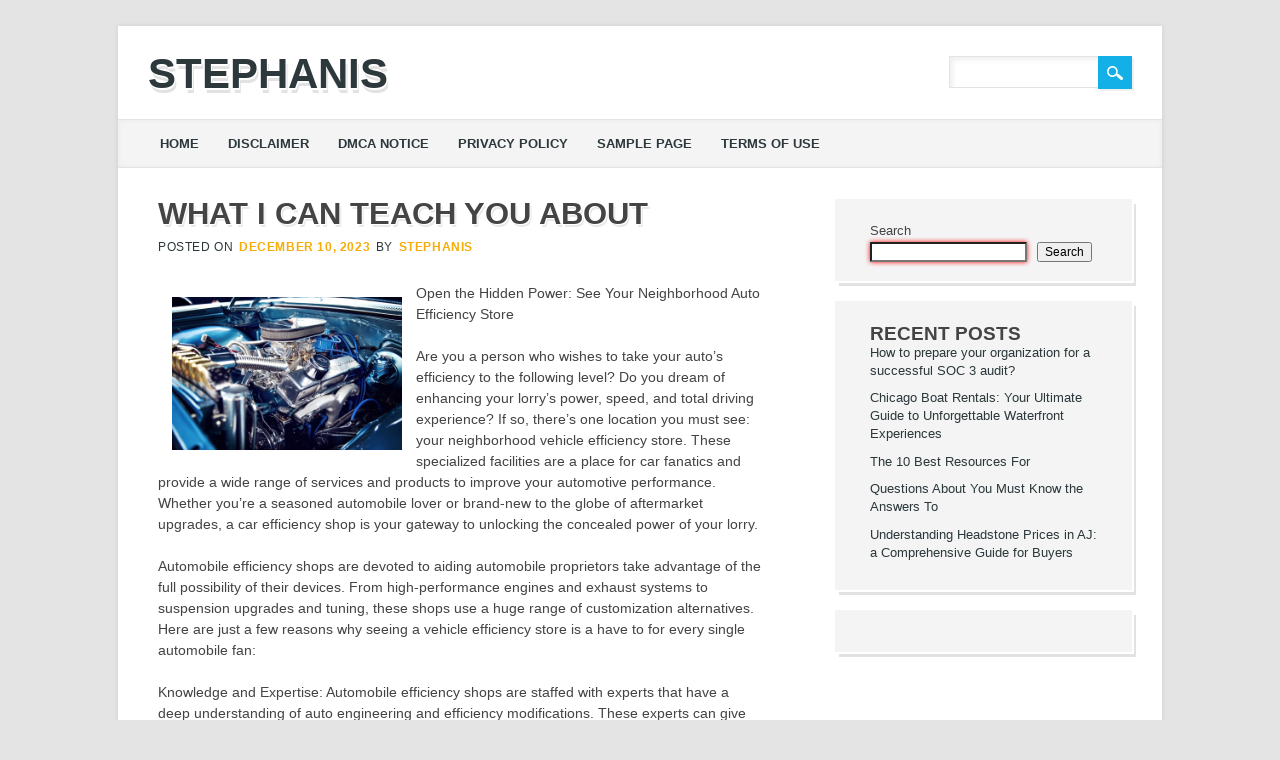

--- FILE ---
content_type: text/css
request_url: https://stephanis.info/wp-content/themes/the-bizness/style.css?ver=6.9
body_size: 8761
content:
/*
Theme Name: The Bizness
Theme URI: http://wpthemes.co.nz/bizness/
Author: WPThemes NZ
Author URI: http://wpthemes.co.nz/
Description: The Bizness is a professional and flexible business oriented WordPress theme. It can be used for a traditional blog style site, but also includes an alternative home page template with an attractive image slider which makes it ideal for small businesses. You can upload your own logo as well as customize the primary theme colors and background to suit your brand.
Text Domain: the-bizness
Version: 1.3
License: GNU General Public License v2.0
License URI: http://www.gnu.org/licenses/gpl-2.0.html
Tags: custom-menu, sticky-post, microformats, rtl-language-support, translation-ready, full-width-template, post-formats

*/

/******************************************************************/
@import url(library/css/default.css);
@import url(http://fonts.googleapis.com/css?family=Open+Sans:400,700,800);
/******************************************************************
GENERAL LAYOUT STYLES
******************************************************************/

body {
	background-color: #e4e4e4;
}

#container { 
	width: 96%;
	margin: 2% auto;
	padding: 0%;
	max-width: 1044px; /* remove or edit to adjust width */
	box-shadow: 0 0 5px #cdcdcd;
	-webkit-box-sizing : border-box; 
	-moz-box-sizing : border-box; 
	-o-box-sizing : border-box; 
	box-sizing : border-box; 
}
	
	/* layout options ( all have margins right & left of 1%) */
	
	.col60 { 
		width: 6.333%; 
	} /* width 60px / grid_1 */
	
	.col140 { 
		width: 14.667%; 
	} /* width 140px / grid_2 */
	
	.col220 { 
		width: 23.0%; 
	} /* width 220px / grid_3 */
	
	.col300 { 
		width: 31.333%; 
	} /* width 300px / grid_4 */
	
	.col380 { 
		width: 39.667%; 
	} /* width 380px / grid_5 */
	
	.col480 { 
		width: 48.0%; 
	} /* width 480px / grid_6 */
	
	.col540 { 
		width: 56.333%; 
	} /* width 540px / grid_7 */
	
	.col620 { 
		width: 64.667%; 
	} /* width 620px / grid_8 */
	
	.col700 { 
		width: 73.0%; 
	} /* width 700px / grid_9 */
	
	.col780 { 
		width: 81.333%; 
	} /* width 780px / grid_10 */
	
	.col860 { 
		width: 89.667%; 
	} /* width 860px / grid_11 */
	
	.col940 { 
		width: 98.0%; 
	} /* width 940px / grid_12 */
	
	/* layout & column defaults */
	.col60, 
	.col140, 
	.col220, 
	.col300, 
	.col380, 
	.col480, 
	.col540, 
	.col620, 
	.col700, 
	.col780, 
	.col860, 
	.col940 { 
		display: inline; 
		float: left;
		margin-left: 1%; 
		margin-right: 1%; 
		position: relative;
	}
	
	/* default styles & fixes */
	#main { 
		margin-left: 0; 
	} /* fixes alignment (defaulted at col620) */
	
	#sidebar { 
		margin-right: 0; 
	} /* fixes alignment (defaulted at col300) */
	
/******************************************************************
LINK STYLES
******************************************************************/

a, a:visited { 
	color: #12b0e6;
}
a:hover {}
a:active {} /* on click */
a:link { 
	-webkit-tap-highlight-color : rgba(0,0,0,0); /* this highlights links on Iphones / iPads */
}

/******************************************************************
TEXT SELECTION STYLES
******************************************************************/

/* Safari, Chrome, iPhones, iPads */
::-webkit-selection { 
	background: #6fc2f6; 
	color: #fff; 
	text-shadow : none; 
}

/* Firefox */
::-moz-selection { 
	background: #6fc2f6; 
	color: #fff; 
	text-shadow : none; 
}

/* The Rest of em */
::selection { 
	background: #6fc2f6; 
	color: #fff; 
	text-shadow : none; 
}


/******************************************************************
WORDPRESS BODY CLASSES
want to style a page via body class? go ahead
******************************************************************/

body.rtl {}
body.home {} /* home page */
body.blog {} 
body.archive {} /* archive page */
body.date {} /* date archive page */
	body.date-paged-1 {} /* replace the number to the corresponding page number */
body.search {} /* search page */
	body.search-results {} /* search result page */
	body.search-no-results {} /* no results search page */
	body.search-paged-1 {} /* individual paged search (i.e. body.search-paged-3) */
body.error404 {} /* 404 page */
body.single {} /* single post page */
	body.postid-1 {} /* individual post page by id (i.e. body.postid-73) */
	body.single-paged-1 {} /* individual paged single (i.e. body.single-paged-3) */
body.attachment {} /* attatchment page */
	body.attachmentid-1 {} /* individual attatchment page (i.e. body.attachmentid-763) */
	body.attachment-mime-type {} /* style mime type pages */
body.author {} /* author page */
	body.author-nicename {} /* user nicename (i.e. body.author-samueladams) */
	body.author-paged-1 {} /* paged author archives (i.e. body.author-paged-4) for page 4 */
body.category {} /* category page */
	body.category-1 {} /* individual category page (i.e. body.category-6) */
	body.category-paged-1 {} /* replace the number to the corresponding page number */
body.tag {} /* tag page */
	body.tag-slug {} /* individual tag page (i.e. body.tag-news) */
	body.tag-paged-1 {} /* replace the number to the corresponding page number */
body.page-template {} /* custom page template page */
	body.page-template-page-php {} /* individual page template (i.e. body.page-template-contact-php */
	body.page-paged-1 {} /* replace the number to the corresponding page number */
	body.page-parent {}
	body.page-child {}
	body.parent-pageid-1 {} /* replace the number to the corresponding page number */
body.logged-in {} /* if user is logged in */
body.paged {} /* paged items like search results or archives */
	body.paged-1 {} /* individual paged (i.e. body.paged-3) */
	
/* new browser classes */
body.browser-lynx {} /* lynx browsers */
body.browser-gecko {} /* firefox browsers */
body.browser-opera {} /* opera browsers */
body.browser-ns4 {} /* ns4 browsers */
body.browser-safari {} /* safari browsers */
body.browser-chrome {} /* chrome browsers */
body.browser-ie {} /* ie browsers ( aka dinosaurs) */
body.browser-iphone {} /* iphones (expirimental, best to use Media Queries) */

/******************************************************************
SOCIAL MEDIA BUTTONS STYLES
******************************************************************/

#social-media {
	width: 40%;
	text-align: right;
	float: right;
	padding-top: 30px;
	padding-right: 30px;
	padding-bottom: 20px;
}
	#social-media a,
	#search-icon,
	header[role=banner] #searchform input[type=submit] {
		background-color: #12b0e6;
		width: 34px;
		height: 33px;
		display: inline-block;
		margin-left: 2px;
		margin-bottom: 8px;
		text-indent: 9999px;
		outline: none;
		box-shadow: 2px 2px #f0f0f0;
		background-repeat: no-repeat;
		background-position: center center;
		vertical-align: top;
		overflow: hidden;
	}
	
		
	
	#social-media a.social-fb {
		background-image: url(library/images/icon-fb.png);
	}
	
	#social-media a.social-tw {
		background-image: url(library/images/icon-tw.png);
	}
	
	#social-media a.social-gp {
		background-image: url(library/images/icon-gp.png);
	}
	
	#social-media a.social-pi {
		background-image: url(library/images/icon-pi.png);
	}
	
	#social-media a.social-li {
		background-image: url(library/images/icon-li.png);
	}
	
	#social-media a.social-yt {
		background-image: url(library/images/icon-yt.png);
	}
	
	#social-media a.social-tu {
		background-image: url(library/images/icon-tu.png);
	}
	
	#social-media a.social-in {
		background-image: url(library/images/icon-in.png);
	}
	
	#social-media a.social-fl {
		background-image: url(library/images/icon-fl.png);
	}
	
	#social-media a.social-vi {
		background-image: url(library/images/icon-vi.png);
	}
	
	#social-media a.social-rs {
		background-image: url(library/images/icon-rss.png);
	}
	
	#social-media a.social-em {
		background-image: url(library/images/icon-email.png);
	}
	
	header[role=banner] #searchform input[type=submit] {
		border: 0;
		background-image: url(library/images/icon-search-w.png);
		cursor: pointer;
		margin-left: -5px;
	}



/******************************************************************
HEADLINES & TITLES
******************************************************************/

h1, .h1 {}
h2, .h2 {
	font-family: "Open Sans", Arial, Helvetica, sans-serif;
	font-weight: 800;
	text-transform: uppercase;
}
h3, .h3 {}
h4, .h4 {}
h5, .h5 {}

h1 a, .h1 a, h2 a, .h2 a, h3 a, .h3 a, h4 a, .h4 a, h5 a, .h5 a {}

/******************************************************************
HEADER SYTLES
******************************************************************/

header[role=banner] {
	background-color: #fff;
	position: relative;
}

header[role=banner] div {
	-webkit-box-sizing : border-box; 
	-moz-box-sizing : border-box; 
	-o-box-sizing : border-box; 
	box-sizing : border-box; 	
}

	#site-heading { 
		margin-bottom: 10px;
		width: 50%;
		float: left;
	}
	
	#site-title {
		margin-bottom: .2em;
		font-family: "Open Sans", "Arial Black", Gadget, sans-serif;
		font-size: 42px;
		font-weight: 800;
		line-height: 1.333em;
		text-transform: uppercase;
		padding-left: 30px;
		padding-top: 20px;
		text-shadow: 1px 2px #fff, 2px 5px #e2e2e2;
	}
	
	#site-logo {
		padding-left: 30px;
		padding-top: 20px;
		padding-bottom: 7px;
	}
	
	#site-logo img {
		max-width: 100%;
	}
	
	
	#site-title a { 
		color: #2c383b; 
		text-decoration: none;
	}
	
	#site-description {
		font-size: 1.2em;
		margin-right: 300px;
		color: gold;
	}

header[role=banner] #searchform {
		display: inline-block;
	}
	
	header[role=banner] #searchform label {
		display: none;
	}
	
	header[role=banner] #s {
		font-size: 1.3em;
		color: #848484;
		padding: 5px 7px 4px 7px;
		border: 1px solid #e3e3e3;
		box-shadow: 3px 3px 5px #f0f0f0 inset;
		width: 150px;
		outline: none;
	}
	
	#headerimg { 
		width: 100%;
		margin-bottom: 20px; 
	}
	
	#headerimg img {
		width: 100%;
		height: auto;
		border: 10px solid #fff; 
		box-sizing: border-box;
		-webkit-box-sizing: border-box;
		-moz-box-sizing: border-box;
	}
	
.entry-header { 
	margin-bottom: 25px;
}

.entry-title {
	font-family: "Open Sans", Arial, Helvetica, sans-serif;
	font-size: 1.9em;
	font-weight: 800;
	text-transform: uppercase;
	text-shadow: 1px 1px #fff, 2px 3px #e9e9e9;
	margin-bottom: 8px;
}
	.entry-title a {
		color: #12b0e6;
	}
		.entry-title a:hover {}
	body.page .entry-title, 
	body.single .entry-title, 
	.not-found .entry-title {
		font-size: 2.2em
		
	}
	
.page-header { 
	margin-left: 40px; 
	margin-right: 30px; 
	margin-top: 40px;
	border-top: 1px solid #E2E2E2;
	border-bottom: 4px solid #E2E2E2;
	padding: 15px 0;
}

	.page-title {
		font-family: "Open Sans", Arial, Helvetica, sans-serif;
		font-size: 1.5em;
		font-weight: 800;
		text-transform: uppercase;
		text-shadow: 1px 1px #fff, 2px 3px #e9e9e9;
	}

/******************************************************************
NAVIGATION STYLES
(Main Navigation)
******************************************************************/
nav[role=navigation] {}
	nav[role=navigation] div.menu { 
		background: #f4f4f4;
		border-top: 1px solid #e4e4e4;
		border-bottom: 1px solid #e4e4e4;
		box-shadow: 0 0 5px #e9e9e9 inset;
		padding: 10px 20px 10px 30px;
	}
	
	nav[role=navigation] ul.menu { 
		display: block;
	}
		nav[role=navigation] .menu ul li {}
			nav[role=navigation] .menu ul li a, 
			nav[role=navigation] .menu #menu-icon {
				font-family: "Open Sans", Arial, Helvetica, sans-serif;
				font-weight: 700;
				font-size: 13px;
				padding: 3px 12px;
				color: #2c383b;
				text-transform: uppercase;
				margin-right: 5px;
			}
			
			nav[role=navigation] .menu #menu-icon {
				background-color: #f6ad08;
				border-radius: 7px;
				color: #fff;
				cursor: pointer;
				display: none;
			}
			
				nav[role=navigation] .menu ul li a:hover {
					background-color: #f6ad08;
					border-radius: 7px;
					color: #fff;
				}
				
				nav[role=navigation] .menu ul li:first-child a {

				}
				
		nav[role=navigation] .menu ul li.current-menu-item a, 
		.nav ul li.current_page_item a, 
		nav[role=navigation] .menu ul li.current_page_item a {
			background-color: #f6ad08;
			border-radius: 7px;
			color: #fff;
		}
		
			nav[role=navigation] .menu ul.sub-menu li.current-menu-item a, 
			.nav ul.sub-menu li.current_page_item a, 
			nav[role=navigation] .menu ul.sub-menu li.current_page_item a,
			nav[role=navigation] .menu ul  li.current-page-parent ul.sub-menu li a,
			nav[role=navigation] .menu ul  li.current-menu-item ul.sub-menu li a,
			nav[role=navigation] .menu ul  li.current_page_parent ul.children li a,
			nav[role=navigation] .menu ul  li.current_page_item ul.children li a,  
			.nav ul li.current_page_item ul.sub-menu li a, 
			nav[role=navigation] .menu ul li.current_page_item ul.sub-menu li a {
				background: none;
				color: #555;
			}
				
				nav[role=navigation] .menu ul.sub-menu li.current-menu-item a:hover, 
				.nav ul.sub-menu li.current_page_item a:hover, 
				nav[role=navigation] .menu ul.sub-menu li.current_page_item a:hover,
				nav[role=navigation] .menu ul li.current-page-parent ul.sub-menu li a:hover,
				nav[role=navigation] .menu ul li.current-menu-item ul.sub-menu li a:hover,
				nav[role=navigation] .menu ul li.current_page_parent ul.children li a:hover,
				nav[role=navigation] .menu ul li.current_page_item ul.children li a:hover,  
				.nav ul li.current_page_item ul.sub-menu li a:hover, 
				nav[role=navigation] .menu ul li.current_page_item ul.sub-menu li a:hover {
					background: #f5f5f5;
				}
		
		
		nav[role=navigation] .menu ul li ul.sub-menu, 
		nav[role=navigation] .menu ul li ul.children {
			background: #fafafa;
			box-shadow: 1px 1px 3px #aaa;
			
		}
		
		nav[role=navigation] .menu ul li ul.sub-menu li, 
		nav[role=navigation] .menu ul li ul.children li {
			border-bottom: 1px solid #f0f0f0;
			width: 200px;
		}
		
		nav[role=navigation] .menu ul li ul.sub-menu li a, 
		nav[role=navigation] .menu ul li ul.children li a {
			font-size: 0.85em;
			font-weight: normal;
			padding: 7px 12px;
			display: block;
			min-height: 38px;
			-webkit-box-sizing: border-box;
			-moz-box-sizing: border-box;
			-o-box-sizing: border-box;
			box-sizing: border-box;
		}
		
		nav[role=navigation] .menu ul li ul.sub-menu li:first-child, 
		nav[role=navigation] .menu ul li ul.children li:first-child {
			
		}
		
		nav[role=navigation] .menu ul li ul.sub-menu li:first-child a, 
		nav[role=navigation] .menu ul li ul.children li:first-child a {
			
		}
			nav[role=navigation] .menu ul li ul li a { 
				color: #555; 
				text-shadow: 0px 0px; 
			}
				nav[role=navigation] .menu ul li ul li a:hover { 
					background: #f5f5f5; 
					color: #555; 
				}
			nav[role=navigation] .menu ul li ul li:last-child a {}
			nav[role=navigation] .menu ul li:hover ul {}
				nav[role=navigation] .menu ul li ul li ul.sub-menu, 
				nav[role=navigation] .menu ul li ul li ul.children {
					margin-top: -38px;
				}
					nav[role=navigation] .menu ul li ul li:hover ul.sub-menu,
					nav[role=navigation] .menu ul li ul li:hover ul.children {
						
					}
					


/******************************************************************
POSTS & CONTENT STYLES
******************************************************************/

#content {
	background: #fff;
	padding-bottom: 1px;
}

#content,
#content div {
	-webkit-box-sizing : border-box; 
	-moz-box-sizing : border-box; 
	-o-box-sizing : border-box; 
	box-sizing : border-box; 	
}
	#main { 
		 /* adds bg to post area */

	}
		#main #searchform {
			margin-bottom: 1.5em;
		}
	
	body.page-template-full-width-php #main,
	body.page-template-full-width-page-php #main {}
	body.attachment #main {}
	
		article[id*=post-] {
			border-bottom: 4px solid #e2e2e2;
			padding-left: 0;
			margin-left: 40px;
		}
			body.attachment article[id*=post-],
			body.page-template-full-width-php article[id*=post-],
			body.page-template-full-width-page-php article[id*=post-] {
				margin-right: 40px;
				padding-right: 0;
			}
		
		article[id=post-not-found] h1 {}
	
		/* want to style individual post classes? Booya! */
		.post-id {} /* post by id (i.e. post-3) */
		.post {} /* general post style */
		.page {} /* general article on a page style */
		.attachment {} /* general style on an attatchment */
		.sticky {} /* sticky post style */
		.hentry {} /* hentry class */
		.category-slug {} /* style by category (i.e. category-videos) */
		.tag-slug {} /* style by tag (i.e. tag-news) */
	
		/* post meta */
		.entry-meta {
			font-family: "Open Sans", Arial, Helvetica, sans-serif;
			font-weight: normal;
			font-size: 12px;
			font-style: normal;
			margin: 0 0 1.5em 0;
			text-transform: uppercase;
			color: #2c383b;
			position: relative;
		}	
			.entry-meta a {
				margin: 0 2px;
				font-weight: 800;
				color: #f6ad08;
				text-decoration: none;
			}
			
			.comments-link a {
				background: url(library/images/comment.png) no-repeat 6px 3px;
				position: absolute;
				right: -30px;
				top: -2px;
				display: block;
				background-color: #f6ad08;
				padding: 0 7px 0 28px;
				border-radius: 5px;
				color: #fff;
			}
			
			.meta time {}
			
		/* post content */
		.post_content { overflow: hidden; }
			
			
			.post_content ul, 
			.post_content ol, 
			.post_content table, 
			.post_content dl {}
			
			.post_content ul, 
			.post_content ol {}
			
			.post_content li {}
			.post_content ol {
				list-style: none; /* Remove default numbering */
				*list-style: decimal; /* Keep using default numbering for IE6/7 */
				counter-reset: my-counter;
			}
				.post_content ol li {
					list-style-type: none;
					position: relative;
					padding-left: 15px;
				}
				
				.post_content ol li:before {
					content: counter(my-counter) ")";
					counter-increment: my-counter;
					position: absolute;
					left: 0;
					top: 3px;
					color: #12b0e6;
					font-family: "Open Sans", "Arial Black", Gadget, sans-serif;
					font-weight: 800;
					font-size: 11px;
					text-align: center;
					
				}

			.post_content ul li {
				list-style: none;
				position: relative;
				padding-left: 12px;
			}
				.post_content ul li:before {
					content: "\2022";
					position: absolute;
					left: 0;
					top: 3px;
					color: #12b0e6;
					font-family: "Open Sans", "Arial Black", Gadget, sans-serif;
					font-weight: 800;
					font-size: 12px;
				}
			
			.post_content blockquote {}
			.post_content blockquote:before {
				font-weight: 700;
				font-style: normal;
			} /* this adds the quote before the blockquote */

			
			.post_content dl {}
			.post_content dt {}
			.post_content dd {}
			
			.commentlist li.comment article[id*=comment-] video, .post_content video,
			.commentlist li.comment article[id*=comment-] object, .post_content object,
			.commentlist li.comment article[id*=comment-] embed, .post_content embed,
			.commentlist li.comment article[id*=comment-] iframe, .post_content iframe { 
				display: block; 
				margin: 1.5rem 0; 
				max-width: 100%;
				min-width: 100%;
				height: auto;
				min-height: 340px;
			}
				.full-width-content .commentlist li.comment article[id*=comment-] video, .full-width-content .post_content video,
				.full-width-content .commentlist li.comment article[id*=comment-] object, .full-width-content .post_content object,
				.full-width-content .commentlist li.comment article[id*=comment-] embed, .full-width-content .post_content embed,
				.full-width-content .commentlist li.comment article[id*=comment-] iframe, .full-width-content .post_content iframe { 
					min-height: 520px;
				}
			
			.post_content pre { 
				overflow: auto;
				background: #f5f5f5;
				border: 0;
				border-left: 4px solid #13b0e6;
				padding-left: 20px;
				box-shadow: 1px 2px #fff, 2px 5px #e2e2e2;
			}
			
			.wp-caption {}
			.wp-caption img {}
			.wp-caption p.wp-caption-text {}

			
		article[id*=post-] footer {}
		
		article[id*=post-] footer a {}
		
		.more-link {
			
		}
		
		.edit-link { 

		}
		
/******************************************************************
GALLERY STYLES
******************************************************************/
body.single-format-gallery .commentlist li.comment article[id*="comment-"] dt, 
body.single-format-gallery .post_content dt {
	margin-top: 0;
}

body.single-format-gallery .commentlist li.comment article[id*="comment-"] dl, 
body.single-format-gallery .post_content dl {
	margin: 0 0 10px;
}

.commentlist li.comment article[id*="comment-"] img, 
.post_content img {
	margin-bottom: 5px;
}

.commentlist li.comment article[id*="comment-"] dd, 
.post_content dd {
	margin-top: 1px;
}

.gallery dl {}
.gallery dt { 
	border-bottom: 0;
}
.gallery dd {}
.gallery dl a {}
.gallery dl img { 
	max-width: 75%; 
	padding: 2px; 
}
	img.attachment-thumbnail { 
		border: 0 
	}
.gallery-caption {}

.size-full {}
.size-large {}
.size-medium {}
.size-thumbnail {}

/******************************************************************
POST FORMAT STYLES
******************************************************************/
	/* Aside Posts */
	.format-aside .entry-header {
		display: none;
	}
	.single .format-aside .entry-header {
		display: block;
	}
	.format-aside .entry-content,
	.format-aside .entry-summary {
		padding-top: 0;
		font-style: italic; 
		line-height: 1.6em;
		margin: 1.5em 2.2em 2.5em 0;
		padding-left: 2.2em;
		padding-top: 0;
		border-left: 3px solid #f3f3f3;
	}
	.single .format-aside .entry-content,
	.single .format-aside .entry-summary {
		padding-top: 0;
	}
	
	
	/* Image Posts */

	.single .format-image .entry-header {
		display: block;
	}
	.format-image .entry-content,
	.format-image .entry-summary {
		padding-top: 1em;
	}
	.single .format-image .entry-content,
	.single .format-image .entry-summary {
		padding-top: 0;
	}
	
/******************************************************************
PAGE NAVI STYLES
(Special Feature)
******************************************************************/
	.pagination {
		clear: both;
		padding: 20px 0 30px 0;
		position: relative;
		font-family: "Open Sans", Arial, Helvetica, sans-serif;
		font-weight: 700;
		text-transform: uppercase;
		font-size: 11px;
		line-height: 13px;
		margin: auto;
		text-align: center;
	}
		 
	.pagination span, .pagination a {
		display: inline-block;
		margin: 2px 2px 2px 0;
		padding: 6px 9px 5px 9px;
		text-decoration: none;
		width: auto;
		color: #fff;
		background-color: #12b0e6;
		box-shadow: 2px 2px #f0f0f0;
	}
		 
	.pagination a:hover {
		background-color: #f6ad08;
	}
		 
	.pagination .current {
		padding: 6px 9px 5px 9px;
		background-color: #f6ad08;
	}
	
	/* fallback previous & next links */
	.wp-prev-next {}
		.wp-prev-next ul {}
			.wp-prev-next .prev-link {}
			.wp-prev-next .next-link {}
			
/******************************************************************
PAGE LINK STYLES
******************************************************************/

.page-link {
	clear: both;
	display: block;
	margin: 0 0 1.625em;
}
.page-link a {
	background: #f2f2f2;
	color: #373737;
	margin: 0;
	padding: 2px 5px;
	text-decoration: none;
}
.page-link a:hover {
	background: #c9c9c9;
	color: #fff;
	font-weight: bold;
}
.page-link span {
	margin-right: 6px;
}

.wp-prev-next .prev-link, 
.nav-previous, 
.previous-image { 
	float: left; 
	margin: 10px 0; 
}

.wp-prev-next .next-link, 
.nav-next, 
.next-image { 
	float: right; 
	margin: 10px 0; 
}
		
#image-navigation, 
#comment-nav-below, 
#comment-nav-above, 
#nav-above, 
#nav-below { 
	display: block; 
	overflow: hidden; 
	margin: 0 0 0 40px;
	
}
	#image-navigation {
		margin: 0;	
	}

#comment-nav-above a, 
#comment-nav-below a, 
#nav-above a, 
#nav-below a, 
#image-navigation a {
	text-decoration: none;
	font-family: "Open Sans", Arial, Helvetica, sans-serif;
	font-size: 12px;
	font-weight: 800;
	text-transform: uppercase;
	text-shadow: 1px 1px #fff, 2px 2px #e2e2e2;
}

	#comment-nav-above a:hover, 
	#comment-nav-below a:hover, 
	#nav-above a:hover, 
	#nav-below a:hover, 
	#image-navigation a:hover {}
			
/******************************************************************
COMMENT STYLES
******************************************************************/
#comments {}
#comments-title {
	font-size: 1.3em;
	font-family: "Open Sans", Arial, Helvetica, sans-serif;
	font-weight: 800;
	text-transform: uppercase;
	margin: 30px 0 30px 40px; 
}/* h3 comment title */
	#comments span {} /* number of comments span */
.comment-nav {}
	.comment-nav ul {}
		.comment-nav ul li {}
		
.commentlist {
	margin: 0 0 0 40px;
	border-bottom: 4px solid #E2E2E2;
}
body.page-template-full-width-php .commentlist {}

	.commentlist li.comment {
	
	}
	
		.commentlist footer.comment-head {
		  
	  	}
	
	.commentlist li.pingback {
		border: 1px solid #e2e2e2;
		padding: 10px 15px;
		border-radius: 6px;
		font-size: 0.95em;
	}
	
	.commentlist li.comment article[id*=comment-] {
		border: 1px solid #e2e2e2;
		padding: 15px 15px 33px 15px;
		border-radius: 6px;
	}
		.commentlist li.bypostauthor article[id*=comment-] {
			background-color: #f7f7f7;
		}
	
	.commentlist #respond {
		margin-left: 0;
		margin-right: 0;
	}
		.commentlist #respond label {
			margin-left: 0;
		}
		
		.commentlist #respond #author, 
		.commentlist #respond #email, 
		.commentlist #respond #url, 
		.commentlist #respond #comment {
			
		}
	
		.commentlist li[class*=depth-] {}
			.commentlist li.depth-1 {}
			.commentlist li.depth-2 {}
			.commentlist li.depth-3 {}
			.commentlist li.depth-4 {}
			.commentlist li.depth-5 {}
				.commentlist li.comment ul.children li {}
				.commentlist li.comment ul.children li.alt {}
				.commentlist li.comment ul.children li.byuser {}
				.commentlist li.comment ul.children li.comment {}
				.commentlist li.comment ul.children li.depth-1 {} /* change number for different depth */
				.commentlist li.comment ul.children li.bypostauthor {}
				.commentlist li.comment ul.children li.comment-author-admin {}
				.commentlist li.comment ul.children .alt {}
				.commentlist li.comment ul.children .odd {}
				.commentlist li.comment ul.children .even {}
			.commentlist .alt {}
			.commentlist .odd {}
			.commentlist .even {}
			.commentlist .parent {}
			.commentlist .comment {}
			.commentlist .children {}
			.commentlist .pingback {}
			.commentlist .bypostauthor {}
			.commentlist .comment-author {}
			.commentlist .comment-author-admin {}
				.commentlist .bypostauthor > article > footer > .vcard cite.fn {
					color: #12b0e6;
				}
				.commentlist .bypostauthor > article > footer > .vcard cite.fn:after { 
					content: " (Author)";
					font-size: 0.75em;
					font-weight: normal;
					font-style: italic;
					text-transform: none;
					color: #12b0e6;
				}
				
			.commentlist .thread-alt {}
			.commentlist .thread-odd {}
			.commentlist .thread-even {}	
			.commentlist .vcard {}
				.commentlist .vcard cite.fn {
					font-family: "Open Sans", Arial, Helvetica, sans-serif;
					font-weight: 800;
					text-transform: uppercase;
					margin-right: 15px;
				}
					.commentlist .vcard cite.fn a {
						color: #f6ad08;
						text-decoration: none;
					}
						.commentlist .vcard cite.fn a:hover {
							text-decoration: underline;
						}
					
				.commentlist .vcard time {}
					.commentlist .vcard time a {}
						.commentlist .vcard time a:hover {}
				.commentlist .vcard img.photo {}
				.commentlist .vcard img.avatar {}
				.commentlist .vcard cite.fn a.url {}
			.commentlist .comment-meta {
				float: none;
				font-style: italic;
				font-size: 0.95em;
			} 
				.commentlist .comment-meta a {
					text-decoration: none;
					color: #2c383b;
				}
				
					.commentlist .comment-meta a:hover {
						text-decoration: underline;
					}
					
			.commentlist .commentmetadata {}
				.commentlist .commentmetadata a {}
			.commentlist li.comment .comment-content {
				font-size: 0.95em;
				margin-bottom: 7px;
			}
				.commentlist li.comment .comment-content p {}
				.commentlist li.comment ul {}
				
				.commentlist .comment-reply-link,
				.commentlist .comment-reply-login {
					padding: 3px 10px;
					background-color: #d0d0d0;
					margin-right: -6px;
					border-radius: 5px;
					color: #fff;
					font-family: "Open Sans", Arial, Helvetica, sans-serif;
					font-weight: 800;
					text-transform: uppercase;
					text-decoration: none;
				}
					.commentlist .comment-reply-link:hover,
					.commentlist .comment-reply-login:hover {
						background-color: #c0c0c0;
					}
				
					.commentlist a.comment-reply-link:hover {}
					
					.nocomments { 
						padding: 15px; 
						text-align: center; 
					}

/******************************************************************
COMMENT FORM STYLES
******************************************************************/

#respond-form {}
body.page-template-full-width-php #respond-form {}

#respond {
	margin: 30px 0 0 40px;
}

#reply-title {
	margin-bottom: 5px;
	font-family: "Open Sans", Arial, Helvetica, sans-serif;
	font-weight: 800;
	text-transform: uppercase;
}
#respond label {
	display: inline-block;
	font-size: 13px;
	min-width: 90px;
	font-family: "Open Sans", Arial, Helvetica, sans-serif;
	font-weight: 700;
	text-transform: uppercase;
}
	#respond label[for=author],
	#respond label[for=email] {
		min-width: 86px;
	}
#respond p {
	margin-bottom: 1em;
}
#respond p.form-submit {
	text-align: center;
	margin-bottom: 1.2em;
}
#respond p.form-allowed-tags {
	font-size: 0.8em;
	display: none;
}
#respond .required {
	margin-left: -14px;
	padding-right: 5px;
	color: #f00;
}
#respond .required:first-child {
	margin-left:0;
}

#respond .comment-notes,
#respond .logged-in-as {
	font-size: 11px;
	font-style: italic;
	margin-bottom: 25px;
}
	#respond #comment-form-title {}
		#respond #cancel-comment-reply-link { 
			float: right; 
		}
			#respond #cancel-comment-reply-link a {}
	#respond #commentform {}
		#respond .comments-logged-in-as {}
		#respond #comment-form-elements {}
			#comment-form-elements li {}
				#respond #comment-form-elements label {}
				
				#respond #author, 
				#respond #email, 
				#respond #url, 
				#respond #comment {
					background-color: #fff;
					color: #848484;
					padding: 5px 7px 4px 7px;
					border: 1px solid #e3e3e3;
					box-shadow: 3px 3px 5px #f0f0f0 inset;
					outline: none;
					width: 60%;
				}
					#respond #author:focus, 
					#respond #email:focus, 
					#respond #url:focus, 
					#respond #comment:focus {
						
					}

				
				#respond input[type=text] {
					background-color: #fff;
					color: #848484;
					padding: 5px 7px 4px 7px;
					border: 1px solid #e3e3e3;
					box-shadow: 3px 3px 5px #f0f0f0 inset;
					outline: none;
				}
				
			#respond #allowed_tags {}
				#respond #comment {
					width: 70%;
				}
				#respond #submit {
					background-color: #f6ad08;
					border: 0;
					outline: none;
					box-shadow: 2px 2px #f0f0f0;
					color: #fff;
					font-family: "Open Sans", Arial, Helvetica, sans-serif;
					font-size: 12px;
					font-weight: 800;
					text-transform: uppercase;
					padding: 4px 10px;
				}

/******************************************************************
SIDEBARS & ASIDES
******************************************************************/

#sidebar {
	margin-top: 2.2em;
}

	.widget {
		font-size: 0.9em;
		background-color: #f4f4f4;
		margin: 0 30px 20px 0;
		padding: 1.8em 2.3em 1.5em 2.8em;
		box-shadow: 2px 2px #fff, 4px 5px #e2e2e2;
	}
		
		#sidebar-home {
			background-color: #f4f4f4;
		}
		
		#sidebar-home .widget {
			width: 25%; 
			display: inline; 
			float: left;
			position: relative;
			border: 0;
			margin: 0;
			box-shadow: none;
			box-sizing: border-box;
			-moz-box-sizing: border-box;
			-webkit-box-sizing: border-box;
		}
		
		#sidebar .widget a,
		#sidebar-home .widget a {
			color: #2c383b;
			text-decoration: none;
		}
		
		#sidebar-home .widget p {
			margin: 0 0 1.2em 0; 
		}
		
		#sidebar .widget a:hover,
		#sidebar-home .widget a:hover {
			text-decoration: underline;
		}
		
		#sidebar .widget li, 
		#meta.widget aside a {
			
		}
		
			#sidebar .widget ul.sub-menu li:last-child,
			#sidebar .widget ul.children li:last-child {
				
			}
		
		#sidebar .widget li a {}
		
		#sidebar .widget-title,
		#sidebar-home .widget-title {
			font-size: 1.3em;
			font-family: "Open Sans", Arial, Helvetica, sans-serif;
			font-weight: 800;
			text-transform: uppercase;
			color: #f6ad08;
			text-shadow: 1px 1px #fff;
			border-bottom: 1px solid #f6ad08;
			padding-bottom: 7px;
		}
		
			.post_content .widget-title {}

	/* links widget */
	.widget_links {}
	.widget_links ul {}
	.widget_links ul li {}
	.widget_links ul li a {}
	
	/* meta widget */
	.widget_meta {}
	.widget_meta ul {}
	.widget_meta ul li {}
	.widget_meta ul li a {}
	
	/* pages widget */
	.widget_pages {}
	.widget_pages ul {}
	.widget_pages ul li {}
	.widget_pages ul li a {}
	
	/* recent-posts widget */
	.widget_recent_entries {}
	.widget_recent_entries ul {}
	.widget_recent_entries ul li {}
	.widget_recent_entries ul li a {}
	
	/* archives widget */
	.widget_archive {}
	.widget_archive ul {}
	.widget_archive ul li {} 
	.widget_archive ul li a {}
	.widget_archive select {}
	.widget_archive option {}
	
	/* tag-cloud widget */
	.widget_links {}
	.widget_links li:after {}
	.widget_links li:before {}
	.widget_tag_cloud {}
	.widget_tag_cloud a { padding: 3px; }
	.widget_tag_cloud a:after { content: ","; }
	.widget_tag_cloud a:before {}
	.tagcloud {}
	
	/* calendar widget */
	.widget_calendar {}
	#wp-calendar {
		text-align: center;
		width: 95%;
		margin: auto;
	}
	#calendar_wrap { padding: 15px 0; }
	#calendar_wrap th {}
	#calendar_wrap td {}
	#wp-calendar tr td {}
	#wp-calendar caption { 
		font-size: 18px; 
		font-weight: bold; 
		margin-bottom: 12px; 
		text-transform: uppercase;
	}
	
	#wp-calendar a {}
	#wp-calendar #today {}
	#wp-calendar #prev {}
	#wp-calendar #next {}
	#wp-calendar #next a {}
	#wp-calendar #prev a {}
	
	/* category widget */
	.widget_categories {}
	.widget_categories ul {}
	.widget_categories ul li {} 
	.widget_categories ul ul.children {}
	.widget_categories a {}
	.widget_categories select{}
	.widget_categories select#cat {}
	.widget_categories select.postform {}
	.widget_categories option {}
	.widget_categories .level-0 {}
	.widget_categories .level-1 {}
	.widget_categories .level-2 {}
	.widget_categories .level-3 {}
	
	/* recent-comments widget */
	.recentcomments {}
	#recentcomments {}
	#recentcomments li {}
	#recentcomments li a {}
	.widget_recent_comments {}
	
	/* search widget */
	#searchform {}
	.widget_search {}
	.widget_search #s { 
		width: 60%; 
	}
	.screen-reader-text {}
	
	/* text widget */
	.textwidget {}
	.widget_text {}
	.textwidget p {}
	
/******************************************************************
IMAGE STYLES
******************************************************************/
.post_content img { margin-top: .75em }

.left img, 
img.left, 
img.alignleft {
	margin-right: 1.5em;
	margin-bottom: 1em;
	margin-top: .75em;
}

.right img, 
img.right, 
img.alignright {
	margin-left: 1.5em;
	margin-bottom: 1em;
	margin-top: .75em;
}

img.size-auto,
img.size-full,
img.size-large,
img.size-medium,
.attachment img,
.widget-area img,
.wp-caption {
	max-width: 100%; /* When images are too wide for containing element, force them to fit. */
	height: auto; /* Override height to match resized width for correct aspect ratio. */
}

/* Notices */
.post .notice {
	background: #eee;
	display: block;
	padding: 1em;
}

/* Image Attachments */



.entry-attachment {
	display: block;
	margin: 0 auto;
	text-align: center;
}

.imgthumb img {
	float: left;
	margin-right: 20px;
	margin-bottom: 15px;
	margin-top: 5px;
	border: 1px solid #999;
}

/******************************************************************
FOOTER STYLES
******************************************************************/

footer[role=contentinfo] {
	background-color: #12b0e6;
	padding: 1.2em 0;
}

footer[role=contentinfo] div {
	-webkit-box-sizing : border-box; 
	-moz-box-sizing : border-box; 
	-o-box-sizing : border-box; 
	box-sizing : border-box; 	
}

			
	.attribution {
		float: none;
		text-align: center;
	}
	
	#site-generator {
		font-family: "Open Sans", Arial, Helvetica, sans-serif;
		font-weight: bold;
		font-size: 11px;
		color: #fff;
		text-align: center;
		text-transform: uppercase;
	}
	
	#site-generator a {
		text-decoration: none;
		color: #fff!important;
	}
	
	#site-generator a:hover {
		text-decoration: underline;
	}
	
	#site-generator .sep {
		padding: 0 10px;
	}

/* Text meant only for screen readers */
.screen-reader-text,
.assistive-text {
	position: absolute !important;
	clip: rect(1px 1px 1px 1px); /* IE6, IE7 */
	clip: rect(1px, 1px, 1px, 1px);
}

.color2txt {
	color: #F6AD08;	
}

/******************************************************************
jQuery SLIDER STYLES
******************************************************************/
#load-cycle {
	background: url(library/images/loading.gif) no-repeat center center;
	width: 100%;
	height: auto;
	min-height: 290px;
}

#slide-wrap {
	position: relative;
	overflow: hidden;
}

.cycle-slideshow {
	width: 100%;
	height: 290px;
	overflow: hidden;
	display: none;
}

.slides {
	position: relative;
	background-color: #f0f0f0;
	width: 100%;
	height: 290px;
	overflow: hidden;
}
	.slides .slide-thumb {
		position: relative;	
	}
	
	.slides .slide-thumb img {
		width: auto;
		min-width: 100%;
		height: auto;
		min-height: 290px;
	}
	
	.slides .slide-noimg {
		font-family: "Fjalla One", Verdana, Geneva, sans-serif;
		font-size: 20px;
		font-weight: 400;
		position: absolute;
		left: 30px;
		top: 30px;
		text-transform: uppercase;
		color: #d0d0d0;
	}
	
	.slide-content {
		position: absolute;
		width: 70%;
		left: 30px;
		bottom: 40px;
		background: url(library/images/trans.png);
		padding: 15px 20px;
		color: #fff;
		z-index: 600;
		font-size: 0.9em;
		line-height: 1.5em;
	}
		.slide-content a,
		.slide-content a:visited {
			color: #fff;
			text-decoration: underline;
		}
	
	.slide-title {
		font-family: "Open Sans", Arial, Helvetica, sans-serif;
		font-size: 26px;
		font-weight: 800;
		color: #fff;
		text-shadow: 1px 1px #000;
		text-transform: uppercase;
		margin-bottom: 20px;
	}
		.slides .slide-title a {
			text-decoration: none;
			color: #fff;
		}
	
#sliderprev,
#slidernext {
	text-align: center;
	position: absolute;
	top: 34%;
	display: none;
	text-decoration: none;
	background-color: #2b2b2b;
	font-size: 20px;
	width: 67px;
	height: 67px;
	line-height: 67px;
	z-index: 100;
}

	#sliderprev {
		left: 0px;
	}
	
	#slidernext {
		right: 0px;
	}

.cycle-paused:after {
	content: 'Paused'; 
	font-family: "Open Sans", Arial, Helvetica, sans-serif;
	text-transform: uppercase;
	color: white; 
	background: black; 
	padding: 5px 10px;
	z-index: 500; position: absolute; top: 10px; right: 10px;
	opacity: .75; filter: alpha(opacity=75);
}

/* pager */
.cycle-pager { 
    text-align: center; 
	width: 100%; 
	z-index: 500; 
	position: absolute; 
	bottom: 5px; 
	overflow: hidden;
}

.cycle-pager span { 
    font-family: arial; 
	font-size: 50px; 
	width: 18px; 
	height: 22px; 
    display: inline-block; 
	color: #c0c0c0; 
	cursor: pointer;
	text-shadow: 1px 1px 1px #fff, -1px 1px 1px #fff, 1px -1px 1px #fff, -1px -1px 1px #fff, 2px 2px 2px #000;
	overflow: hidden;
}

.cycle-pager span.cycle-pager-active { color: #12B0E6;}
.cycle-pager > * { cursor: pointer;}

.no-slide-image {
	position: absolute;
	width: 100%;
	top: 40%;
	font-family: "Open Sans", Arial, Helvetica, sans-serif;
	font-size: 34px;
	font-weight: 800;
	text-transform: uppercase;
	text-align: center;
	line-height: 1.5em;
}

/******************************************************************
MEDIA QUERIES & DEVICE STYLES
Developed by: Andy Clarke & the 320 & Up Extension
URL: http://stuffandnonsense.co.uk/projects/320andup/
******************************************************************/
@media only screen and (max-width: 960px) {
	
	.commentlist li.comment article[id*=comment-] video, .post_content video, .full-width-content .post_content video, 
	.commentlist li.comment article[id*=comment-] object, .post_content object, .full-width-content .post_content object,
	.commentlist li.comment article[id*=comment-] embed, .post_content embed, .full-width-content .post_content embed,
	.commentlist li.comment article[id*=comment-] iframe, .post_content iframe, .full-width-content .post_content iframe { 
		min-height: 300px;
	}
}

@media only screen and (max-width: 824px) {
	#site-title {
		margin-right: 0;
	}

	#site-description {
		margin-right: 0;
	}
	
	header[role=banner] #searchform  { 
		top: 6px; 
		right: 10px;
	}
		
	#site-heading { 
		width: 100%;
		float: none;
		text-align: center;
	}
	
	#site-logo {
		padding-left: 20px;
		padding-right: 20px;
	}
	
	#social-media {
		padding-top: 0;
		padding-left: 30px;
		float: none;
		width: auto;
		text-align: center;
		margin: auto;
	}
	
	#access, .menu.nav-mobile { 
		position: relative; 
	}
	
	.menu.nav-mobile ul li { 
		list-style-type: none; 
		float: none; 
	}
	
	nav[role=navigation] div.menu > ul {
		background: #f5f5f5;
		box-shadow: 1px 1px 1px #000;
		position: absolute;
		z-index: 9999;
		width: 220px;
		word-wrap: break-word;
		display: none;
		overflow: visible;
	}
		nav[role=navigation] div.menu > ul > li {
			position: relative;
		}
	
	nav[role=navigation] .menu.nav-mobile #menu-icon { 
		display: inline-block;
	}
	
	nav[role=navigation] .menu.nav-mobile ul li,
	nav[role=navigation] .menu.nav-mobile ul.sub-menu li, 
	nav[role=navigation] .menu.nav-mobile ul.children li {
		border-bottom: 1px solid #e3e3e3;
		min-width: 100%;
	}
	
	nav[role=navigation] .menu.nav-mobile ul li a  { 
		display: block;
		min-height: 38px;
		color: #555 !important;
		background: none;
		border-radius: 0;
		box-shadow: none;
		padding: 7px 20px;
		-webkit-box-sizing: border-box;
		-moz-box-sizing: border-box;
		-o-box-sizing: border-box;
		box-sizing: border-box;
		margin-right: 0;
	}
	
	nav[role=navigation] .menu.nav-mobile ul li.current-menu-item a, 
	nav[role=navigation] .menu.nav-mobile ul li.current_page_item a {

	}
	
	nav[role=navigation] .menu.nav-mobile ul li a:hover,
	nav[role=navigation] .menu.nav-mobile ul li.current-menu-item a:hover, 
	nav[role=navigation] .menu.nav-mobile ul li.current_page_item a:hover {
		background: #eaeaea;
	}

	nav[role=navigation] .menu.nav-mobile ul li > ul.sub-menu, 
	nav[role=navigation] .menu.nav-mobile ul li > ul.children,
	nav[role=navigation] .menu.nav-mobile ul li ul.sub-menu li ul, 
	nav[role=navigation] .menu.nav-mobile ul li ul.children li ul {
		background: #f5f5f5;
		display: block;
		position: relative;
		z-index: 9999; 
		right: auto;
		top: auto;
		margin-top: 0;
		width: 100%;
		box-shadow: none;
	}
	
		nav[role=navigation] .menu.nav-mobile ul li ul li a {
			
		}
	
		nav[role=navigation] .menu.nav-mobile ul li ul.sub-menu li, 
		nav[role=navigation] .menu.nav-mobile ul li ul.children li {
			border: 0;
			border-top: 1px solid #e3e3e3;
			text-indent: 20px;	
		}
		
			nav[role=navigation] .menu.nav-mobile ul li ul.sub-menu li ul li, 
			nav[role=navigation] .menu.nav-mobile ul li ul.children li ul li {
				text-indent: 40px;
			}
			
				nav[role=navigation] .menu.nav-mobile ul li ul.sub-menu li ul li ul li, 
				nav[role=navigation] .menu.nav-mobile ul li ul.children li ul li ul li {
					text-indent: 60px;
				}
	
	#main.col620 {
		width: 100%;
		display: block;
	}
	
	article[id*=post-] {
		margin-right: 40px;
		padding-right: 0;
	}
	 
	#comment-nav-below, 
	#comment-nav-above, 
	#nav-above, 
	#nav-below,
	.commentlist {
		margin: 0 40px;
	}
	
	#respond {
		margin: 30px 40px 0 40px;
	}
	
	#sidebar.col300 {
		float: none;
		display: block;
		width: 100%;
		clear: both;
		margin: 0;
	}
	
	.widget {
		margin: 2.2em 30px;
	}
	
	#sidebar-home .widget {
		display: block;
		float: none;
		margin: 2.2em 30px;
		width: auto;
		box-shadow: 2px 2px #fff, 4px 5px #e2e2e2;
	}
	
	.slide-content {
		width: auto;
		margin-right: 30px;
	}
	
	.comments-link a {
		right: 0;
	}
	
	.commentlist li.comment article[id*=comment-] video, .post_content video, .full-width-content .post_content video, 
	.commentlist li.comment article[id*=comment-] object, .post_content object, .full-width-content .post_content object,
	.commentlist li.comment article[id*=comment-] embed, .post_content embed, .full-width-content .post_content embed,
	.commentlist li.comment article[id*=comment-] iframe, .post_content iframe, .full-width-content .post_content iframe { 
		min-height: 400px;
	}
}

@media only screen and (min-width: 824px) {
	nav[role=navigation] ul.menu, 
	div.menu > ul { 
		display:block !important;
	}
}

@media only screen and (max-width: 728px) {
	
	.commentlist li.comment article[id*=comment-] video, .post_content video, .full-width-content .post_content video, 
	.commentlist li.comment article[id*=comment-] object, .post_content object, .full-width-content .post_content object,
	.commentlist li.comment article[id*=comment-] embed, .post_content embed, .full-width-content .post_content embed,
	.commentlist li.comment article[id*=comment-] iframe, .post_content iframe, .full-width-content .post_content iframe { 
		min-height: 375px;
	}
}

@media only screen and (max-width: 640px) {
	
	.commentlist li.comment article[id*=comment-] video, .post_content video, .full-width-content .post_content video, 
	.commentlist li.comment article[id*=comment-] object, .post_content object, .full-width-content .post_content object,
	.commentlist li.comment article[id*=comment-] embed, .post_content embed, .full-width-content .post_content embed,
	.commentlist li.comment article[id*=comment-] iframe, .post_content iframe, .full-width-content .post_content iframe { 
		min-height: 325px;
	}
}

@media only screen and (max-width: 600px) {
	
	.commentlist li.comment article[id*=comment-] video, .post_content video, .full-width-content .post_content video, 
	.commentlist li.comment article[id*=comment-] object, .post_content object, .full-width-content .post_content object,
	.commentlist li.comment article[id*=comment-] embed, .post_content embed, .full-width-content .post_content embed,
	.commentlist li.comment article[id*=comment-] iframe, .post_content iframe, .full-width-content .post_content iframe { 
		min-height: 300px;
	}
}

@media only screen and (max-width: 480px) {


	.commentlist li.comment article[id*=comment-] video, .post_content video, .full-width-content .post_content video, 
	.commentlist li.comment article[id*=comment-] object, .post_content object, .full-width-content .post_content object,
	.commentlist li.comment article[id*=comment-] embed, .post_content embed, .full-width-content .post_content embed,
	.commentlist li.comment article[id*=comment-] iframe, .post_content iframe, .full-width-content .post_content iframe { 
		min-height: 260px;
	}
}


@media only screen and (max-width: 320px) {

	.commentlist li.comment article[id*=comment-] video, .post_content video, .full-width-content .post_content video, 
	.commentlist li.comment article[id*=comment-] object, .post_content object, .full-width-content .post_content object,
	.commentlist li.comment article[id*=comment-] embed, .post_content embed, .full-width-content .post_content embed,
	.commentlist li.comment article[id*=comment-] iframe, .post_content iframe, .full-width-content .post_content iframe { 
		min-height: 170px;
	}
}

@media only screen and (max-width: 240px) {
	
	.commentlist li.comment article[id*=comment-] video, .post_content video, .full-width-content .post_content video, 
	.commentlist li.comment article[id*=comment-] object, .post_content object, .full-width-content .post_content object,
	.commentlist li.comment article[id*=comment-] embed, .post_content embed, .full-width-content .post_content embed,
	.commentlist li.comment article[id*=comment-] iframe, .post_content iframe, .full-width-content .post_content iframe { 
		min-height: 130px;
	}
}

/******************************************************************
PRINT STYLES
(Handled by default, but if you want to edit it, feel free)
******************************************************************/

@media print { }

